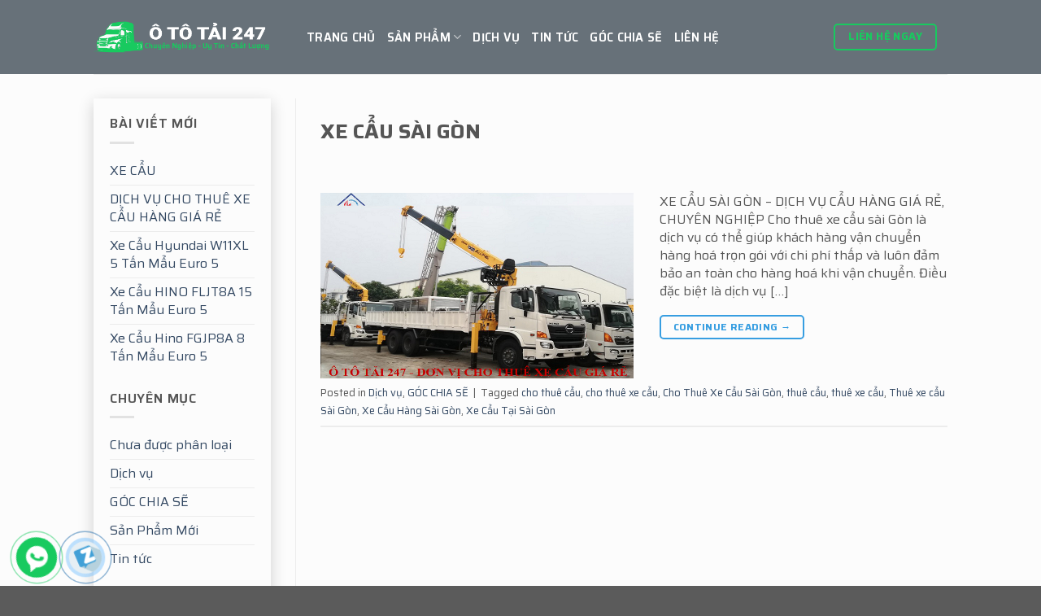

--- FILE ---
content_type: text/html; charset=UTF-8
request_url: https://ototai247.com/tag/xe-cau-hang-sai-gon/
body_size: 16311
content:



<!DOCTYPE html>
<!--[if IE 9 ]> <html lang="vi" prefix="og: https://ogp.me/ns#" class="ie9 loading-site no-js"> <![endif]-->
<!--[if IE 8 ]> <html lang="vi" prefix="og: https://ogp.me/ns#" class="ie8 loading-site no-js"> <![endif]-->
<!--[if (gte IE 9)|!(IE)]><!--><html lang="vi" prefix="og: https://ogp.me/ns#" class="loading-site no-js"> <!--<![endif]-->
<head>
	<meta charset="UTF-8" />
	<meta name="viewport" content="width=device-width, initial-scale=1.0, maximum-scale=1.0, user-scalable=no" />

	<link rel="profile" href="http://gmpg.org/xfn/11" />
	<link rel="pingback" href="https://ototai247.com/xmlrpc.php" />

	<script>(function(html){html.className = html.className.replace(/\bno-js\b/,'js')})(document.documentElement);</script>
	<style>img:is([sizes="auto" i], [sizes^="auto," i]) { contain-intrinsic-size: 3000px 1500px }</style>
	<meta name="viewport" content="width=device-width, initial-scale=1, maximum-scale=1" />
<!-- Tối ưu hóa công cụ tìm kiếm bởi Rank Math PRO - https://rankmath.com/ -->
<title>Xe Cẩu Hàng Sài Gòn - Công Ty TNHH Ô tô Tải 247</title>
<meta name="robots" content="follow, noindex"/>
<meta property="og:locale" content="vi_VN" />
<meta property="og:type" content="article" />
<meta property="og:title" content="Xe Cẩu Hàng Sài Gòn - Công Ty TNHH Ô tô Tải 247" />
<meta property="og:url" content="https://ototai247.com/tag/xe-cau-hang-sai-gon/" />
<meta property="og:site_name" content="Công Ty TNHH Ô tô Tải 247" />
<meta name="twitter:card" content="summary_large_image" />
<meta name="twitter:title" content="Xe Cẩu Hàng Sài Gòn - Công Ty TNHH Ô tô Tải 247" />
<meta name="twitter:label1" content="Bài viết" />
<meta name="twitter:data1" content="1" />
<script type="application/ld+json" class="rank-math-schema-pro">{"@context":"https://schema.org","@graph":[{"@type":"Organization","@id":"https://ototai247.com/#organization","name":"C\u00f4ng Ty TNHH \u00d4 t\u00f4 T\u1ea3i 247"},{"@type":"WebSite","@id":"https://ototai247.com/#website","url":"https://ototai247.com","name":"C\u00f4ng Ty TNHH \u00d4 t\u00f4 T\u1ea3i 247","publisher":{"@id":"https://ototai247.com/#organization"},"inLanguage":"vi"},{"@type":"CollectionPage","@id":"https://ototai247.com/tag/xe-cau-hang-sai-gon/#webpage","url":"https://ototai247.com/tag/xe-cau-hang-sai-gon/","name":"Xe C\u1ea9u H\u00e0ng S\u00e0i G\u00f2n - C\u00f4ng Ty TNHH \u00d4 t\u00f4 T\u1ea3i 247","isPartOf":{"@id":"https://ototai247.com/#website"},"inLanguage":"vi"}]}</script>
<!-- /Plugin SEO WordPress Rank Math -->

<link rel='dns-prefetch' href='//maxcdn.bootstrapcdn.com' />
<link rel="alternate" type="application/rss+xml" title="Dòng thông tin Công Ty TNHH Ô tô Tải 247 &raquo;" href="https://ototai247.com/feed/" />
<link rel="alternate" type="application/rss+xml" title="Công Ty TNHH Ô tô Tải 247 &raquo; Dòng bình luận" href="https://ototai247.com/comments/feed/" />
<link rel="alternate" type="application/rss+xml" title="Dòng thông tin cho Thẻ Công Ty TNHH Ô tô Tải 247 &raquo; Xe Cẩu Hàng Sài Gòn" href="https://ototai247.com/tag/xe-cau-hang-sai-gon/feed/" />
<script type="text/javascript">
/* <![CDATA[ */
window._wpemojiSettings = {"baseUrl":"https:\/\/s.w.org\/images\/core\/emoji\/16.0.1\/72x72\/","ext":".png","svgUrl":"https:\/\/s.w.org\/images\/core\/emoji\/16.0.1\/svg\/","svgExt":".svg","source":{"concatemoji":"https:\/\/ototai247.com\/wp-includes\/js\/wp-emoji-release.min.js?ver=6.8.3"}};
/*! This file is auto-generated */
!function(s,n){var o,i,e;function c(e){try{var t={supportTests:e,timestamp:(new Date).valueOf()};sessionStorage.setItem(o,JSON.stringify(t))}catch(e){}}function p(e,t,n){e.clearRect(0,0,e.canvas.width,e.canvas.height),e.fillText(t,0,0);var t=new Uint32Array(e.getImageData(0,0,e.canvas.width,e.canvas.height).data),a=(e.clearRect(0,0,e.canvas.width,e.canvas.height),e.fillText(n,0,0),new Uint32Array(e.getImageData(0,0,e.canvas.width,e.canvas.height).data));return t.every(function(e,t){return e===a[t]})}function u(e,t){e.clearRect(0,0,e.canvas.width,e.canvas.height),e.fillText(t,0,0);for(var n=e.getImageData(16,16,1,1),a=0;a<n.data.length;a++)if(0!==n.data[a])return!1;return!0}function f(e,t,n,a){switch(t){case"flag":return n(e,"\ud83c\udff3\ufe0f\u200d\u26a7\ufe0f","\ud83c\udff3\ufe0f\u200b\u26a7\ufe0f")?!1:!n(e,"\ud83c\udde8\ud83c\uddf6","\ud83c\udde8\u200b\ud83c\uddf6")&&!n(e,"\ud83c\udff4\udb40\udc67\udb40\udc62\udb40\udc65\udb40\udc6e\udb40\udc67\udb40\udc7f","\ud83c\udff4\u200b\udb40\udc67\u200b\udb40\udc62\u200b\udb40\udc65\u200b\udb40\udc6e\u200b\udb40\udc67\u200b\udb40\udc7f");case"emoji":return!a(e,"\ud83e\udedf")}return!1}function g(e,t,n,a){var r="undefined"!=typeof WorkerGlobalScope&&self instanceof WorkerGlobalScope?new OffscreenCanvas(300,150):s.createElement("canvas"),o=r.getContext("2d",{willReadFrequently:!0}),i=(o.textBaseline="top",o.font="600 32px Arial",{});return e.forEach(function(e){i[e]=t(o,e,n,a)}),i}function t(e){var t=s.createElement("script");t.src=e,t.defer=!0,s.head.appendChild(t)}"undefined"!=typeof Promise&&(o="wpEmojiSettingsSupports",i=["flag","emoji"],n.supports={everything:!0,everythingExceptFlag:!0},e=new Promise(function(e){s.addEventListener("DOMContentLoaded",e,{once:!0})}),new Promise(function(t){var n=function(){try{var e=JSON.parse(sessionStorage.getItem(o));if("object"==typeof e&&"number"==typeof e.timestamp&&(new Date).valueOf()<e.timestamp+604800&&"object"==typeof e.supportTests)return e.supportTests}catch(e){}return null}();if(!n){if("undefined"!=typeof Worker&&"undefined"!=typeof OffscreenCanvas&&"undefined"!=typeof URL&&URL.createObjectURL&&"undefined"!=typeof Blob)try{var e="postMessage("+g.toString()+"("+[JSON.stringify(i),f.toString(),p.toString(),u.toString()].join(",")+"));",a=new Blob([e],{type:"text/javascript"}),r=new Worker(URL.createObjectURL(a),{name:"wpTestEmojiSupports"});return void(r.onmessage=function(e){c(n=e.data),r.terminate(),t(n)})}catch(e){}c(n=g(i,f,p,u))}t(n)}).then(function(e){for(var t in e)n.supports[t]=e[t],n.supports.everything=n.supports.everything&&n.supports[t],"flag"!==t&&(n.supports.everythingExceptFlag=n.supports.everythingExceptFlag&&n.supports[t]);n.supports.everythingExceptFlag=n.supports.everythingExceptFlag&&!n.supports.flag,n.DOMReady=!1,n.readyCallback=function(){n.DOMReady=!0}}).then(function(){return e}).then(function(){var e;n.supports.everything||(n.readyCallback(),(e=n.source||{}).concatemoji?t(e.concatemoji):e.wpemoji&&e.twemoji&&(t(e.twemoji),t(e.wpemoji)))}))}((window,document),window._wpemojiSettings);
/* ]]> */
</script>
<style id='wp-emoji-styles-inline-css' type='text/css'>

	img.wp-smiley, img.emoji {
		display: inline !important;
		border: none !important;
		box-shadow: none !important;
		height: 1em !important;
		width: 1em !important;
		margin: 0 0.07em !important;
		vertical-align: -0.1em !important;
		background: none !important;
		padding: 0 !important;
	}
</style>
<link rel='stylesheet' id='wp-block-library-css' href='https://ototai247.com/wp-includes/css/dist/block-library/style.min.css?ver=6.8.3' type='text/css' media='all' />
<style id='classic-theme-styles-inline-css' type='text/css'>
/*! This file is auto-generated */
.wp-block-button__link{color:#fff;background-color:#32373c;border-radius:9999px;box-shadow:none;text-decoration:none;padding:calc(.667em + 2px) calc(1.333em + 2px);font-size:1.125em}.wp-block-file__button{background:#32373c;color:#fff;text-decoration:none}
</style>
<style id='global-styles-inline-css' type='text/css'>
:root{--wp--preset--aspect-ratio--square: 1;--wp--preset--aspect-ratio--4-3: 4/3;--wp--preset--aspect-ratio--3-4: 3/4;--wp--preset--aspect-ratio--3-2: 3/2;--wp--preset--aspect-ratio--2-3: 2/3;--wp--preset--aspect-ratio--16-9: 16/9;--wp--preset--aspect-ratio--9-16: 9/16;--wp--preset--color--black: #000000;--wp--preset--color--cyan-bluish-gray: #abb8c3;--wp--preset--color--white: #ffffff;--wp--preset--color--pale-pink: #f78da7;--wp--preset--color--vivid-red: #cf2e2e;--wp--preset--color--luminous-vivid-orange: #ff6900;--wp--preset--color--luminous-vivid-amber: #fcb900;--wp--preset--color--light-green-cyan: #7bdcb5;--wp--preset--color--vivid-green-cyan: #00d084;--wp--preset--color--pale-cyan-blue: #8ed1fc;--wp--preset--color--vivid-cyan-blue: #0693e3;--wp--preset--color--vivid-purple: #9b51e0;--wp--preset--gradient--vivid-cyan-blue-to-vivid-purple: linear-gradient(135deg,rgba(6,147,227,1) 0%,rgb(155,81,224) 100%);--wp--preset--gradient--light-green-cyan-to-vivid-green-cyan: linear-gradient(135deg,rgb(122,220,180) 0%,rgb(0,208,130) 100%);--wp--preset--gradient--luminous-vivid-amber-to-luminous-vivid-orange: linear-gradient(135deg,rgba(252,185,0,1) 0%,rgba(255,105,0,1) 100%);--wp--preset--gradient--luminous-vivid-orange-to-vivid-red: linear-gradient(135deg,rgba(255,105,0,1) 0%,rgb(207,46,46) 100%);--wp--preset--gradient--very-light-gray-to-cyan-bluish-gray: linear-gradient(135deg,rgb(238,238,238) 0%,rgb(169,184,195) 100%);--wp--preset--gradient--cool-to-warm-spectrum: linear-gradient(135deg,rgb(74,234,220) 0%,rgb(151,120,209) 20%,rgb(207,42,186) 40%,rgb(238,44,130) 60%,rgb(251,105,98) 80%,rgb(254,248,76) 100%);--wp--preset--gradient--blush-light-purple: linear-gradient(135deg,rgb(255,206,236) 0%,rgb(152,150,240) 100%);--wp--preset--gradient--blush-bordeaux: linear-gradient(135deg,rgb(254,205,165) 0%,rgb(254,45,45) 50%,rgb(107,0,62) 100%);--wp--preset--gradient--luminous-dusk: linear-gradient(135deg,rgb(255,203,112) 0%,rgb(199,81,192) 50%,rgb(65,88,208) 100%);--wp--preset--gradient--pale-ocean: linear-gradient(135deg,rgb(255,245,203) 0%,rgb(182,227,212) 50%,rgb(51,167,181) 100%);--wp--preset--gradient--electric-grass: linear-gradient(135deg,rgb(202,248,128) 0%,rgb(113,206,126) 100%);--wp--preset--gradient--midnight: linear-gradient(135deg,rgb(2,3,129) 0%,rgb(40,116,252) 100%);--wp--preset--font-size--small: 13px;--wp--preset--font-size--medium: 20px;--wp--preset--font-size--large: 36px;--wp--preset--font-size--x-large: 42px;--wp--preset--spacing--20: 0.44rem;--wp--preset--spacing--30: 0.67rem;--wp--preset--spacing--40: 1rem;--wp--preset--spacing--50: 1.5rem;--wp--preset--spacing--60: 2.25rem;--wp--preset--spacing--70: 3.38rem;--wp--preset--spacing--80: 5.06rem;--wp--preset--shadow--natural: 6px 6px 9px rgba(0, 0, 0, 0.2);--wp--preset--shadow--deep: 12px 12px 50px rgba(0, 0, 0, 0.4);--wp--preset--shadow--sharp: 6px 6px 0px rgba(0, 0, 0, 0.2);--wp--preset--shadow--outlined: 6px 6px 0px -3px rgba(255, 255, 255, 1), 6px 6px rgba(0, 0, 0, 1);--wp--preset--shadow--crisp: 6px 6px 0px rgba(0, 0, 0, 1);}:where(.is-layout-flex){gap: 0.5em;}:where(.is-layout-grid){gap: 0.5em;}body .is-layout-flex{display: flex;}.is-layout-flex{flex-wrap: wrap;align-items: center;}.is-layout-flex > :is(*, div){margin: 0;}body .is-layout-grid{display: grid;}.is-layout-grid > :is(*, div){margin: 0;}:where(.wp-block-columns.is-layout-flex){gap: 2em;}:where(.wp-block-columns.is-layout-grid){gap: 2em;}:where(.wp-block-post-template.is-layout-flex){gap: 1.25em;}:where(.wp-block-post-template.is-layout-grid){gap: 1.25em;}.has-black-color{color: var(--wp--preset--color--black) !important;}.has-cyan-bluish-gray-color{color: var(--wp--preset--color--cyan-bluish-gray) !important;}.has-white-color{color: var(--wp--preset--color--white) !important;}.has-pale-pink-color{color: var(--wp--preset--color--pale-pink) !important;}.has-vivid-red-color{color: var(--wp--preset--color--vivid-red) !important;}.has-luminous-vivid-orange-color{color: var(--wp--preset--color--luminous-vivid-orange) !important;}.has-luminous-vivid-amber-color{color: var(--wp--preset--color--luminous-vivid-amber) !important;}.has-light-green-cyan-color{color: var(--wp--preset--color--light-green-cyan) !important;}.has-vivid-green-cyan-color{color: var(--wp--preset--color--vivid-green-cyan) !important;}.has-pale-cyan-blue-color{color: var(--wp--preset--color--pale-cyan-blue) !important;}.has-vivid-cyan-blue-color{color: var(--wp--preset--color--vivid-cyan-blue) !important;}.has-vivid-purple-color{color: var(--wp--preset--color--vivid-purple) !important;}.has-black-background-color{background-color: var(--wp--preset--color--black) !important;}.has-cyan-bluish-gray-background-color{background-color: var(--wp--preset--color--cyan-bluish-gray) !important;}.has-white-background-color{background-color: var(--wp--preset--color--white) !important;}.has-pale-pink-background-color{background-color: var(--wp--preset--color--pale-pink) !important;}.has-vivid-red-background-color{background-color: var(--wp--preset--color--vivid-red) !important;}.has-luminous-vivid-orange-background-color{background-color: var(--wp--preset--color--luminous-vivid-orange) !important;}.has-luminous-vivid-amber-background-color{background-color: var(--wp--preset--color--luminous-vivid-amber) !important;}.has-light-green-cyan-background-color{background-color: var(--wp--preset--color--light-green-cyan) !important;}.has-vivid-green-cyan-background-color{background-color: var(--wp--preset--color--vivid-green-cyan) !important;}.has-pale-cyan-blue-background-color{background-color: var(--wp--preset--color--pale-cyan-blue) !important;}.has-vivid-cyan-blue-background-color{background-color: var(--wp--preset--color--vivid-cyan-blue) !important;}.has-vivid-purple-background-color{background-color: var(--wp--preset--color--vivid-purple) !important;}.has-black-border-color{border-color: var(--wp--preset--color--black) !important;}.has-cyan-bluish-gray-border-color{border-color: var(--wp--preset--color--cyan-bluish-gray) !important;}.has-white-border-color{border-color: var(--wp--preset--color--white) !important;}.has-pale-pink-border-color{border-color: var(--wp--preset--color--pale-pink) !important;}.has-vivid-red-border-color{border-color: var(--wp--preset--color--vivid-red) !important;}.has-luminous-vivid-orange-border-color{border-color: var(--wp--preset--color--luminous-vivid-orange) !important;}.has-luminous-vivid-amber-border-color{border-color: var(--wp--preset--color--luminous-vivid-amber) !important;}.has-light-green-cyan-border-color{border-color: var(--wp--preset--color--light-green-cyan) !important;}.has-vivid-green-cyan-border-color{border-color: var(--wp--preset--color--vivid-green-cyan) !important;}.has-pale-cyan-blue-border-color{border-color: var(--wp--preset--color--pale-cyan-blue) !important;}.has-vivid-cyan-blue-border-color{border-color: var(--wp--preset--color--vivid-cyan-blue) !important;}.has-vivid-purple-border-color{border-color: var(--wp--preset--color--vivid-purple) !important;}.has-vivid-cyan-blue-to-vivid-purple-gradient-background{background: var(--wp--preset--gradient--vivid-cyan-blue-to-vivid-purple) !important;}.has-light-green-cyan-to-vivid-green-cyan-gradient-background{background: var(--wp--preset--gradient--light-green-cyan-to-vivid-green-cyan) !important;}.has-luminous-vivid-amber-to-luminous-vivid-orange-gradient-background{background: var(--wp--preset--gradient--luminous-vivid-amber-to-luminous-vivid-orange) !important;}.has-luminous-vivid-orange-to-vivid-red-gradient-background{background: var(--wp--preset--gradient--luminous-vivid-orange-to-vivid-red) !important;}.has-very-light-gray-to-cyan-bluish-gray-gradient-background{background: var(--wp--preset--gradient--very-light-gray-to-cyan-bluish-gray) !important;}.has-cool-to-warm-spectrum-gradient-background{background: var(--wp--preset--gradient--cool-to-warm-spectrum) !important;}.has-blush-light-purple-gradient-background{background: var(--wp--preset--gradient--blush-light-purple) !important;}.has-blush-bordeaux-gradient-background{background: var(--wp--preset--gradient--blush-bordeaux) !important;}.has-luminous-dusk-gradient-background{background: var(--wp--preset--gradient--luminous-dusk) !important;}.has-pale-ocean-gradient-background{background: var(--wp--preset--gradient--pale-ocean) !important;}.has-electric-grass-gradient-background{background: var(--wp--preset--gradient--electric-grass) !important;}.has-midnight-gradient-background{background: var(--wp--preset--gradient--midnight) !important;}.has-small-font-size{font-size: var(--wp--preset--font-size--small) !important;}.has-medium-font-size{font-size: var(--wp--preset--font-size--medium) !important;}.has-large-font-size{font-size: var(--wp--preset--font-size--large) !important;}.has-x-large-font-size{font-size: var(--wp--preset--font-size--x-large) !important;}
:where(.wp-block-post-template.is-layout-flex){gap: 1.25em;}:where(.wp-block-post-template.is-layout-grid){gap: 1.25em;}
:where(.wp-block-columns.is-layout-flex){gap: 2em;}:where(.wp-block-columns.is-layout-grid){gap: 2em;}
:root :where(.wp-block-pullquote){font-size: 1.5em;line-height: 1.6;}
</style>
<link rel='stylesheet' id='az-styles-css' href='https://ototai247.com/wp-content/plugins/az-button-call/css/az-styles.css?ver=6.8.3' type='text/css' media='all' />
<link rel='stylesheet' id='contact-form-7-css' href='https://ototai247.com/wp-content/plugins/contact-form-7/includes/css/styles.css?ver=6.1.4' type='text/css' media='all' />
<style id='woocommerce-inline-inline-css' type='text/css'>
.woocommerce form .form-row .required { visibility: visible; }
</style>
<link rel='stylesheet' id='brands-styles-css' href='https://ototai247.com/wp-content/plugins/woocommerce/assets/css/brands.css?ver=10.3.5' type='text/css' media='all' />
<link rel='stylesheet' id='dashicons-css' href='https://ototai247.com/wp-includes/css/dashicons.min.css?ver=6.8.3' type='text/css' media='all' />
<link rel='stylesheet' id='flatsome-ionicons-css' href='//maxcdn.bootstrapcdn.com/font-awesome/4.7.0/css/font-awesome.min.css?ver=6.8.3' type='text/css' media='all' />
<link rel='stylesheet' id='flatsome-icons-css' href='https://ototai247.com/wp-content/themes/flatsome/assets/css/fl-icons.css?ver=3.11' type='text/css' media='all' />
<link rel='stylesheet' id='flatsome-main-css' href='https://ototai247.com/wp-content/themes/flatsome/assets/css/flatsome.css?ver=3.11.3' type='text/css' media='all' />
<link rel='stylesheet' id='flatsome-shop-css' href='https://ototai247.com/wp-content/themes/flatsome/assets/css/flatsome-shop.css?ver=3.11.3' type='text/css' media='all' />
<link rel='stylesheet' id='flatsome-style-css' href='https://ototai247.com/wp-content/themes/web2s-vn/style.css?ver=3.9' type='text/css' media='all' />
<script type="text/javascript" src="https://ototai247.com/wp-includes/js/jquery/jquery.min.js?ver=3.7.1" id="jquery-core-js"></script>
<script type="text/javascript" src="https://ototai247.com/wp-includes/js/jquery/jquery-migrate.min.js?ver=3.4.1" id="jquery-migrate-js"></script>
<script type="text/javascript" src="https://ototai247.com/wp-content/plugins/woocommerce/assets/js/jquery-blockui/jquery.blockUI.min.js?ver=2.7.0-wc.10.3.5" id="wc-jquery-blockui-js" defer="defer" data-wp-strategy="defer"></script>
<script type="text/javascript" id="wc-add-to-cart-js-extra">
/* <![CDATA[ */
var wc_add_to_cart_params = {"ajax_url":"\/wp-admin\/admin-ajax.php","wc_ajax_url":"\/?wc-ajax=%%endpoint%%","i18n_view_cart":"Xem gi\u1ecf h\u00e0ng","cart_url":"https:\/\/ototai247.com\/gio-hang\/","is_cart":"","cart_redirect_after_add":"no"};
/* ]]> */
</script>
<script type="text/javascript" src="https://ototai247.com/wp-content/plugins/woocommerce/assets/js/frontend/add-to-cart.min.js?ver=10.3.5" id="wc-add-to-cart-js" defer="defer" data-wp-strategy="defer"></script>
<script type="text/javascript" src="https://ototai247.com/wp-content/plugins/woocommerce/assets/js/js-cookie/js.cookie.min.js?ver=2.1.4-wc.10.3.5" id="wc-js-cookie-js" defer="defer" data-wp-strategy="defer"></script>
<script type="text/javascript" id="woocommerce-js-extra">
/* <![CDATA[ */
var woocommerce_params = {"ajax_url":"\/wp-admin\/admin-ajax.php","wc_ajax_url":"\/?wc-ajax=%%endpoint%%","i18n_password_show":"Hi\u1ec3n th\u1ecb m\u1eadt kh\u1ea9u","i18n_password_hide":"\u1ea8n m\u1eadt kh\u1ea9u"};
/* ]]> */
</script>
<script type="text/javascript" src="https://ototai247.com/wp-content/plugins/woocommerce/assets/js/frontend/woocommerce.min.js?ver=10.3.5" id="woocommerce-js" defer="defer" data-wp-strategy="defer"></script>
<link rel="https://api.w.org/" href="https://ototai247.com/wp-json/" /><link rel="alternate" title="JSON" type="application/json" href="https://ototai247.com/wp-json/wp/v2/tags/685" /><link rel="EditURI" type="application/rsd+xml" title="RSD" href="https://ototai247.com/xmlrpc.php?rsd" />
<meta name="generator" content="WordPress 6.8.3" />
<style>.bg{opacity: 0; transition: opacity 1s; -webkit-transition: opacity 1s;} .bg-loaded{opacity: 1;}</style><!--[if IE]><link rel="stylesheet" type="text/css" href="https://ototai247.com/wp-content/themes/flatsome/assets/css/ie-fallback.css"><script src="//cdnjs.cloudflare.com/ajax/libs/html5shiv/3.6.1/html5shiv.js"></script><script>var head = document.getElementsByTagName('head')[0],style = document.createElement('style');style.type = 'text/css';style.styleSheet.cssText = ':before,:after{content:none !important';head.appendChild(style);setTimeout(function(){head.removeChild(style);}, 0);</script><script src="https://ototai247.com/wp-content/themes/flatsome/assets/libs/ie-flexibility.js"></script><![endif]--><!-- Google Tag Manager -->
<script>(function(w,d,s,l,i){w[l]=w[l]||[];w[l].push({'gtm.start':
new Date().getTime(),event:'gtm.js'});var f=d.getElementsByTagName(s)[0],
j=d.createElement(s),dl=l!='dataLayer'?'&l='+l:'';j.async=true;j.src=
'https://www.googletagmanager.com/gtm.js?id='+i+dl;f.parentNode.insertBefore(j,f);
})(window,document,'script','dataLayer','GTM-K852W5M');</script>
<!-- End Google Tag Manager -->

<!-- Global site tag (gtag.js) - Google Analytics -->
<script async src="https://www.googletagmanager.com/gtag/js?id=UA-173552255-1"></script>
<script>
  window.dataLayer = window.dataLayer || [];
  function gtag(){dataLayer.push(arguments);}
  gtag('js', new Date());

  gtag('config', 'UA-173552255-1');
</script>
	<noscript><style>.woocommerce-product-gallery{ opacity: 1 !important; }</style></noscript>
	<link rel="icon" href="https://ototai247.com/wp-content/uploads/2020/07/cropped-favi-32x32.png" sizes="32x32" />
<link rel="icon" href="https://ototai247.com/wp-content/uploads/2020/07/cropped-favi-192x192.png" sizes="192x192" />
<link rel="apple-touch-icon" href="https://ototai247.com/wp-content/uploads/2020/07/cropped-favi-180x180.png" />
<meta name="msapplication-TileImage" content="https://ototai247.com/wp-content/uploads/2020/07/cropped-favi-270x270.png" />
<style id="custom-css" type="text/css">:root {--primary-color: #293742;}.sticky-add-to-cart--active, #wrapper,#main,#main.dark{background-color: #fcfcfc}.header-main{height: 91px}#logo img{max-height: 91px}#logo{width:232px;}.header-bottom{min-height: 10px}.header-top{min-height: 30px}.transparent .header-main{height: 83px}.transparent #logo img{max-height: 83px}.has-transparent + .page-title:first-of-type,.has-transparent + #main > .page-title,.has-transparent + #main > div > .page-title,.has-transparent + #main .page-header-wrapper:first-of-type .page-title{padding-top: 83px;}.header.show-on-scroll,.stuck .header-main{height:70px!important}.stuck #logo img{max-height: 70px!important}.header-bg-color, .header-wrapper {background-color: rgba(50,57,84,0)}.header-bottom {background-color: #f1f1f1}.header-main .nav > li > a{line-height: 16px }.stuck .header-main .nav > li > a{line-height: 50px }.header-bottom-nav > li > a{line-height: 16px }@media (max-width: 549px) {.header-main{height: 70px}#logo img{max-height: 70px}}.nav-dropdown-has-arrow li.has-dropdown:before{border-bottom-color: rgba(255,255,255,0);}.nav .nav-dropdown{border-color: rgba(255,255,255,0) }.nav-dropdown{border-radius:3px}.nav-dropdown{font-size:100%}/* Color */.accordion-title.active, .has-icon-bg .icon .icon-inner,.logo a, .primary.is-underline, .primary.is-link, .badge-outline .badge-inner, .nav-outline > li.active> a,.nav-outline >li.active > a, .cart-icon strong,[data-color='primary'], .is-outline.primary{color: #293742;}/* Color !important */[data-text-color="primary"]{color: #293742!important;}/* Background Color */[data-text-bg="primary"]{background-color: #293742;}/* Background */.scroll-to-bullets a,.featured-title, .label-new.menu-item > a:after, .nav-pagination > li > .current,.nav-pagination > li > span:hover,.nav-pagination > li > a:hover,.has-hover:hover .badge-outline .badge-inner,button[type="submit"], .button.wc-forward:not(.checkout):not(.checkout-button), .button.submit-button, .button.primary:not(.is-outline),.featured-table .title,.is-outline:hover, .has-icon:hover .icon-label,.nav-dropdown-bold .nav-column li > a:hover, .nav-dropdown.nav-dropdown-bold > li > a:hover, .nav-dropdown-bold.dark .nav-column li > a:hover, .nav-dropdown.nav-dropdown-bold.dark > li > a:hover, .is-outline:hover, .tagcloud a:hover,.grid-tools a, input[type='submit']:not(.is-form), .box-badge:hover .box-text, input.button.alt,.nav-box > li > a:hover,.nav-box > li.active > a,.nav-pills > li.active > a ,.current-dropdown .cart-icon strong, .cart-icon:hover strong, .nav-line-bottom > li > a:before, .nav-line-grow > li > a:before, .nav-line > li > a:before,.banner, .header-top, .slider-nav-circle .flickity-prev-next-button:hover svg, .slider-nav-circle .flickity-prev-next-button:hover .arrow, .primary.is-outline:hover, .button.primary:not(.is-outline), input[type='submit'].primary, input[type='submit'].primary, input[type='reset'].button, input[type='button'].primary, .badge-inner{background-color: #293742;}/* Border */.nav-vertical.nav-tabs > li.active > a,.scroll-to-bullets a.active,.nav-pagination > li > .current,.nav-pagination > li > span:hover,.nav-pagination > li > a:hover,.has-hover:hover .badge-outline .badge-inner,.accordion-title.active,.featured-table,.is-outline:hover, .tagcloud a:hover,blockquote, .has-border, .cart-icon strong:after,.cart-icon strong,.blockUI:before, .processing:before,.loading-spin, .slider-nav-circle .flickity-prev-next-button:hover svg, .slider-nav-circle .flickity-prev-next-button:hover .arrow, .primary.is-outline:hover{border-color: #293742}.nav-tabs > li.active > a{border-top-color: #293742}.widget_shopping_cart_content .blockUI.blockOverlay:before { border-left-color: #293742 }.woocommerce-checkout-review-order .blockUI.blockOverlay:before { border-left-color: #293742 }/* Fill */.slider .flickity-prev-next-button:hover svg,.slider .flickity-prev-next-button:hover .arrow{fill: #293742;}/* Background Color */[data-icon-label]:after, .secondary.is-underline:hover,.secondary.is-outline:hover,.icon-label,.button.secondary:not(.is-outline),.button.alt:not(.is-outline), .badge-inner.on-sale, .button.checkout, .single_add_to_cart_button, .current .breadcrumb-step{ background-color:#fec631; }[data-text-bg="secondary"]{background-color: #fec631;}/* Color */.secondary.is-underline,.secondary.is-link, .secondary.is-outline,.stars a.active, .star-rating:before, .woocommerce-page .star-rating:before,.star-rating span:before, .color-secondary{color: #fec631}/* Color !important */[data-text-color="secondary"]{color: #fec631!important;}/* Border */.secondary.is-outline:hover{border-color:#fec631}.success.is-underline:hover,.success.is-outline:hover,.success{background-color: #379ee1}.success-color, .success.is-link, .success.is-outline{color: #379ee1;}.success-border{border-color: #379ee1!important;}/* Color !important */[data-text-color="success"]{color: #379ee1!important;}/* Background Color */[data-text-bg="success"]{background-color: #379ee1;}body{font-size: 100%;}@media screen and (max-width: 549px){body{font-size: 100%;}}body{font-family:"Saira", sans-serif}body{font-weight: 0}body{color: #555555}.nav > li > a {font-family:"Saira", sans-serif;}.nav > li > a {font-weight: 600;}h1,h2,h3,h4,h5,h6,.heading-font, .off-canvas-center .nav-sidebar.nav-vertical > li > a{font-family: "Saira", sans-serif;}h1,h2,h3,h4,h5,h6,.heading-font,.banner h1,.banner h2{font-weight: 700;}.alt-font{font-family: "Saira", sans-serif;}.alt-font{font-weight: 0!important;}.header:not(.transparent) .header-nav.nav > li > a {color: #ffffff;}.header:not(.transparent) .header-nav.nav > li > a:hover,.header:not(.transparent) .header-nav.nav > li.active > a,.header:not(.transparent) .header-nav.nav > li.current > a,.header:not(.transparent) .header-nav.nav > li > a.active,.header:not(.transparent) .header-nav.nav > li > a.current{color: #eec820;}.header-nav.nav-line-bottom > li > a:before,.header-nav.nav-line-grow > li > a:before,.header-nav.nav-line > li > a:before,.header-nav.nav-box > li > a:hover,.header-nav.nav-box > li.active > a,.header-nav.nav-pills > li > a:hover,.header-nav.nav-pills > li.active > a{color:#FFF!important;background-color: #eec820;}.header:not(.transparent) .header-bottom-nav.nav > li > a:hover,.header:not(.transparent) .header-bottom-nav.nav > li.active > a,.header:not(.transparent) .header-bottom-nav.nav > li.current > a,.header:not(.transparent) .header-bottom-nav.nav > li > a.active,.header:not(.transparent) .header-bottom-nav.nav > li > a.current{color: #eeee22;}.header-bottom-nav.nav-line-bottom > li > a:before,.header-bottom-nav.nav-line-grow > li > a:before,.header-bottom-nav.nav-line > li > a:before,.header-bottom-nav.nav-box > li > a:hover,.header-bottom-nav.nav-box > li.active > a,.header-bottom-nav.nav-pills > li > a:hover,.header-bottom-nav.nav-pills > li.active > a{color:#FFF!important;background-color: #eeee22;}.shop-page-title.featured-title .title-overlay{background-color: rgba(0,0,0,0.3);}.products.has-equal-box-heights .box-image {padding-top: 100%;}.star-rating span:before,.star-rating:before, .woocommerce-page .star-rating:before, .stars a:hover:after, .stars a.active:after{color: #18ca5f}.shop-page-title.featured-title .title-bg{background-image: url(https://ototai247.com/wp-content/uploads/2020/07/highway-15-scaled-e1594005707202.jpg);}@media screen and (min-width: 550px){.products .box-vertical .box-image{min-width: 270px!important;width: 270px!important;}}.footer-1{background-color: rgba(255,255,255,0)}.label-new.menu-item > a:after{content:"New";}.label-hot.menu-item > a:after{content:"Hot";}.label-sale.menu-item > a:after{content:"Sale";}.label-popular.menu-item > a:after{content:"Popular";}</style>	<meta property="fb:app_id" content="104537736801666" />
<meta property="fb:admins" content="100001613853961"/>

	<div id="fb-root"></div>
<script>(function(d, s, id) {
  var js, fjs = d.getElementsByTagName(s)[0];
  if (d.getElementById(id)) return;
  js = d.createElement(s); js.id = id;
  js.src = "//connect.facebook.net/vi_VN/sdk.js#xfbml=1&version=v2.9&appId=104537736801666";
  fjs.parentNode.insertBefore(js, fjs);
}(document, 'script', 'facebook-jssdk'));</script>
</head>

<body class="archive tag tag-xe-cau-hang-sai-gon tag-685 wp-theme-flatsome wp-child-theme-web2s-vn theme-flatsome woocommerce-no-js lightbox">

<a class="skip-link screen-reader-text" href="#main">Skip to content</a>

<div id="wrapper">


<header id="header" class="header ">
   <div class="header-wrapper">
	<div id="masthead" class="header-main hide-for-sticky">
      <div class="header-inner flex-row container logo-left medium-logo-center" role="navigation">

          <!-- Logo -->
          <div id="logo" class="flex-col logo">
            <!-- Header logo -->
<a href="https://ototai247.com/" title="Công Ty TNHH Ô tô Tải 247 - Công ty TNHH Ô tô tải 247 chuyên cung cấp dịch vụ mua bán, cho thuê các loại xe tải, xe cẩu, xe ô tô,.. Nhận làm tục sang tên xe ô tô, xe tải giá rẻ toàn quốc. Hotline: 090.450.479" rel="home">
    <img width="232" height="91" src="https://ototai247.com/wp-content/uploads/2021/12/OTOTAI247.png" class="header_logo header-logo" alt="Công Ty TNHH Ô tô Tải 247"/><img  width="232" height="91" src="https://ototai247.com/wp-content/uploads/2021/12/OTOTAI247.png" class="header-logo-dark" alt="Công Ty TNHH Ô tô Tải 247"/></a>
          </div>

          <!-- Mobile Left Elements -->
          <div class="flex-col show-for-medium flex-left">
            <ul class="mobile-nav nav nav-left ">
              <li class="nav-icon has-icon">
  		<a href="#" data-open="#main-menu" data-pos="left" data-bg="main-menu-overlay" data-color="" class="is-small" aria-label="Menu" aria-controls="main-menu" aria-expanded="false">
		
		  <i class="icon-menu" ></i>
		  		</a>
	</li>            </ul>
          </div>

          <!-- Left Elements -->
          <div class="flex-col hide-for-medium flex-left
            flex-grow">
            <ul class="header-nav header-nav-main nav nav-left  nav-size-medium nav-uppercase" >
              <li id="menu-item-50" class="menu-item menu-item-type-post_type menu-item-object-page menu-item-home menu-item-50"><a href="https://ototai247.com/" class="nav-top-link">Trang chủ</a></li>
<li id="menu-item-826" class="menu-item menu-item-type-post_type menu-item-object-page menu-item-has-children menu-item-826 has-dropdown"><a href="https://ototai247.com/san-pham/" class="nav-top-link">Sản Phẩm<i class="icon-angle-down" ></i></a>
<ul class="sub-menu nav-dropdown nav-dropdown-simple">
	<li id="menu-item-1323" class="menu-item menu-item-type-taxonomy menu-item-object-product_cat menu-item-1323"><a href="https://ototai247.com/xe-cau-cu-da-qua-su-dung/">Xe cẩu cũ đã qua sử dụng</a></li>
	<li id="menu-item-827" class="menu-item menu-item-type-custom menu-item-object-custom menu-item-827"><a href="/hino">Xe HINO</a></li>
	<li id="menu-item-830" class="menu-item menu-item-type-custom menu-item-object-custom menu-item-830"><a href="/dongfeng">Xe Dongfeng</a></li>
	<li id="menu-item-2786" class="menu-item menu-item-type-taxonomy menu-item-object-product_cat menu-item-2786"><a href="https://ototai247.com/hyundai/">Xe Hyundai</a></li>
	<li id="menu-item-2787" class="menu-item menu-item-type-taxonomy menu-item-object-product_cat menu-item-2787"><a href="https://ototai247.com/isuzu/">Xe Isuzu</a></li>
	<li id="menu-item-2788" class="menu-item menu-item-type-taxonomy menu-item-object-product_cat menu-item-2788"><a href="https://ototai247.com/mitsubishi-fuso/">Xe Mitsubishi Fuso</a></li>
</ul>
</li>
<li id="menu-item-835" class="menu-item menu-item-type-taxonomy menu-item-object-category menu-item-835"><a href="https://ototai247.com/category/dich-vu/" class="nav-top-link">Dịch vụ</a></li>
<li id="menu-item-198" class="menu-item menu-item-type-taxonomy menu-item-object-category menu-item-198"><a href="https://ototai247.com/category/tin-tuc/" class="nav-top-link">Tin tức</a></li>
<li id="menu-item-1305" class="menu-item menu-item-type-taxonomy menu-item-object-category menu-item-1305"><a href="https://ototai247.com/category/goc-chia-se/" class="nav-top-link">GÓC CHIA SẼ</a></li>
<li id="menu-item-829" class="menu-item menu-item-type-post_type menu-item-object-page menu-item-829"><a href="https://ototai247.com/lien-he/" class="nav-top-link">Liên hệ</a></li>
            </ul>
          </div>

          <!-- Right Elements -->
          <div class="flex-col hide-for-medium flex-right">
            <ul class="header-nav header-nav-main nav nav-right  nav-size-medium nav-uppercase">
              <li class="html custom html_topbar_right"><div><a href="tel:0989115676" class="button is-outline ot_button_3">Liên hệ ngay</a></div></li>            </ul>
          </div>

          <!-- Mobile Right Elements -->
          <div class="flex-col show-for-medium flex-right">
            <ul class="mobile-nav nav nav-right ">
              <li class="header-search header-search-dropdown has-icon has-dropdown menu-item-has-children">
		<a href="#" aria-label="Tìm kiếm" class="is-small"><i class="icon-search" ></i></a>
		<ul class="nav-dropdown nav-dropdown-simple">
	 	<li class="header-search-form search-form html relative has-icon">
	<div class="header-search-form-wrapper">
		<div class="searchform-wrapper ux-search-box relative is-normal"><form role="search" method="get" class="searchform" action="https://ototai247.com/">
	<div class="flex-row relative">
						<div class="flex-col flex-grow">
			<label class="screen-reader-text" for="woocommerce-product-search-field-0">Tìm kiếm:</label>
			<input type="search" id="woocommerce-product-search-field-0" class="search-field mb-0" placeholder="Tìm kiếm&hellip;" value="" name="s" />
			<input type="hidden" name="post_type" value="product" />
					</div>
		<div class="flex-col">
			<button type="submit" value="Tìm kiếm" class="ux-search-submit submit-button secondary button icon mb-0">
				<i class="icon-search" ></i>			</button>
		</div>
	</div>
	<div class="live-search-results text-left z-top"></div>
</form>
</div>	</div>
</li>	</ul>
</li>
            </ul>
          </div>

      </div>
     
            <div class="container"><div class="top-divider full-width"></div></div>
      </div>
<div class="header-bg-container fill"><div class="header-bg-image fill"></div><div class="header-bg-color fill"></div></div>   </div><!-- header-wrapper-->
</header>


<main id="main" class="">

<div id="content" class="blog-wrapper blog-archive page-wrapper">
		
<div class="row row-large row-divided ">

	<div class="post-sidebar large-3 col">
		<div id="secondary" class="widget-area " role="complementary">
		
		<aside id="recent-posts-2" class="widget widget_recent_entries">
		<span class="widget-title "><span>Bài viết mới</span></span><div class="is-divider small"></div>
		<ul>
											<li>
					<a href="https://ototai247.com/xe-cau-tu-hanh/">XE CẨU</a>
									</li>
											<li>
					<a href="https://ototai247.com/dich-vu-cho-thue-xe-cau-hang-gia-re/">DỊCH VỤ CHO THUÊ XE CẨU HÀNG GIÁ RẺ</a>
									</li>
											<li>
					<a href="https://ototai247.com/xe-cau-hyundai-w11xl-euro5-5-tan/">Xe Cẩu Hyundai W11XL 5 Tấn Mẩu Euro 5</a>
									</li>
											<li>
					<a href="https://ototai247.com/xe-cau-hino-fljt8a-euro5-15-tan/">Xe Cẩu HINO FLJT8A 15 Tấn Mẩu Euro 5</a>
									</li>
											<li>
					<a href="https://ototai247.com/xe-cau-hino-fgjp8a-euro5-8-tan/">Xe Cẩu Hino FGJP8A 8 Tấn Mẩu Euro 5</a>
									</li>
					</ul>

		</aside><aside id="categories-2" class="widget widget_categories"><span class="widget-title "><span>Chuyên mục</span></span><div class="is-divider small"></div>
			<ul>
					<li class="cat-item cat-item-1"><a href="https://ototai247.com/category/khong-phan-loai/">Chưa được phân loại</a>
</li>
	<li class="cat-item cat-item-41"><a href="https://ototai247.com/category/dich-vu/">Dịch vụ</a>
</li>
	<li class="cat-item cat-item-131"><a href="https://ototai247.com/category/goc-chia-se/">GÓC CHIA SẼ</a>
</li>
	<li class="cat-item cat-item-822"><a href="https://ototai247.com/category/san-pham-moi/">Sản Phẩm Mới</a>
</li>
	<li class="cat-item cat-item-17"><a href="https://ototai247.com/category/tin-tuc/">Tin tức</a>
</li>
			</ul>

			</aside></div>
	</div>

	<div class="large-9 col medium-col-first">
		<div id="post-list">


<article id="post-2504" class="post-2504 post type-post status-publish format-standard has-post-thumbnail hentry category-dich-vu category-goc-chia-se tag-cho-thue-cau tag-cho-thue-xe-cau tag-cho-thue-xe-cau-sai-gon tag-thue-cau tag-thue-xe-cau tag-thue-xe-cau-sai-gon tag-xe-cau-hang-sai-gon tag-xe-cau-tai-sai-gon">
	<div class="article-inner ">

		<header class="entry-header">
	  	<div class="entry-header-text text-left">
			   	

<h2 class="entry-title"><a href="https://ototai247.com/xe-cau-sai-gon/" rel="bookmark" class="plain">XE CẨU SÀI GÒN</a></h2>


<div class="entry-meta is-small single-date">
    <span class="posted-on">Posted on <a href="https://ototai247.com/xe-cau-sai-gon/" rel="bookmark"><time class="entry-date published" datetime="2025-05-01T15:34:25+07:00">1 Tháng 5, 2025</time><time class="updated" datetime="2025-12-04T11:24:19+07:00">4 Tháng 12, 2025</time></a></span><span class="byline"> by <span class="meta-author vcard"><a class="url fn n" href="https://ototai247.com/author/admin/">Admin</a></span></span></div><!-- .entry-meta -->
			</div>
		</header>
				<div class="entry-image-float">
	 		<a href="https://ototai247.com/xe-cau-sai-gon/">
    <img width="760" height="450" src="https://ototai247.com/wp-content/uploads/2022/04/cho-thue-xe-cau.png" class="attachment-large size-large wp-post-image" alt="Cho Thuê Xe Cẩu" decoding="async" fetchpriority="high" srcset="https://ototai247.com/wp-content/uploads/2022/04/cho-thue-xe-cau.png 760w, https://ototai247.com/wp-content/uploads/2022/04/cho-thue-xe-cau-676x400.png 676w, https://ototai247.com/wp-content/uploads/2022/04/cho-thue-xe-cau-700x414.png 700w" sizes="(max-width: 760px) 100vw, 760px" /></a>
				 	</div>
 				<div class="entry-content">
		<div class="entry-summary">
		<p>XE CẨU SÀI GÒN &#8211; DỊCH VỤ CẨU HÀNG GIÁ RẺ, CHUYÊN NGHIỆP Cho thuê xe cẩu sài Gòn là dịch vụ có thể giúp khách hàng vận chuyển hàng hoá trọn gói với chi phí thấp và luôn đảm bảo an toàn cho hàng hoá khi vận chuyển. Điều đặc biệt là dịch vụ [&#8230;]
		<div class="text-left">
			<a class="more-link button primary is-outline is-smaller" href="https://ototai247.com/xe-cau-sai-gon/">Continue reading <span class="meta-nav">&rarr;</span></a>
		</div>
	</div>
	
</div>		<div class="clearfix"></div>
		<footer class="entry-meta clearfix">
					<span class="cat-links">
			Posted in <a href="https://ototai247.com/category/dich-vu/" rel="category tag">Dịch vụ</a>, <a href="https://ototai247.com/category/goc-chia-se/" rel="category tag">GÓC CHIA SẼ</a>		</span>

				<span class="sep">&nbsp;|&nbsp;</span>
		<span class="tags-links">
			Tagged <a href="https://ototai247.com/tag/cho-thue-cau/" rel="tag">cho thuê cẩu</a>, <a href="https://ototai247.com/tag/cho-thue-xe-cau/" rel="tag">cho thuê xe cẩu</a>, <a href="https://ototai247.com/tag/cho-thue-xe-cau-sai-gon/" rel="tag">Cho Thuê Xe Cẩu Sài Gòn</a>, <a href="https://ototai247.com/tag/thue-cau/" rel="tag">thuê cẩu</a>, <a href="https://ototai247.com/tag/thue-xe-cau/" rel="tag">thuê xe cẩu</a>, <a href="https://ototai247.com/tag/thue-xe-cau-sai-gon/" rel="tag">Thuê xe cẩu Sài Gòn</a>, <a href="https://ototai247.com/tag/xe-cau-hang-sai-gon/" rel="tag">Xe Cẩu Hàng Sài Gòn</a>, <a href="https://ototai247.com/tag/xe-cau-tai-sai-gon/" rel="tag">Xe Cẩu Tại Sài Gòn</a>		</span>
			
	</footer>
	</div>
</article>



</div>

	</div>

</div>

</div>


</main>

<footer id="footer" class="footer-wrapper">

		<section class="section ot_footer" id="section_2043659781">
		<div class="bg section-bg fill bg-fill  " >

			
			<div class="section-bg-overlay absolute fill"></div>
			

		</div>

		<div class="section-content relative">
			

<div class="row align-equal align-center"  id="row-1378849941">


	<div class="col medium-3 small-6 large-3"  >
		<div class="col-inner"  >
			
			

<h4 style="color: white;">Thông tin liên hệ</h4>
<h3 style="color: white;">Công Ty TNHH Ô tô Tải 247</h3>
<p style="color: white;"><strong>Địa chỉ: </strong><a style="color:white" href="https://www.google.com/maps/search/28/1%20Qu%E1%BB%91c%20L%E1%BB%99%201A,%20Khu%20Ph%E1%BB%91%201,%20Ph%C6%B0%E1%BB%9Dng%20Th%E1%BB%9Bi%20An,%20Qu%E1%BA%ADn%2012%20TPHCM" target="_blank" rel="noopener noreferrer">28 Quốc Lộ 1A, Khu Phố 1, Phường Thới An, Quận 12 TPHCM</a><br /><i class="icon phone"></i><strong> Hotline: </strong><a style="color:white" href="tel:0989115676">0989.11.5676</a><br /><i class="icon mail"></i><strong> Mail: </strong><a style="color:white" href="mailto:ototai247h@gmail.com" target="_blank" rel="noopener noreferrer">ototai247h@gmail.com</a></p>
<a href="/lien-he" target="_self" class="button success is-outline is-small ot_button_footer"  style="border-radius:5px;">
    <span>Xem thêm</span>
  <i class="icon-angle-right" ></i></a>



		</div>
	</div>

	

	<div class="col medium-3 small-6 large-3"  >
		<div class="col-inner"  >
			
			

<h4 class="uppercase" style="color: white;">Dịch vụ</h4>
<ul>
<li><a style="color: white;" title="Dịch vụ bảo hành" href="https://ototai247.com/lien-he/">Dịch vụ bảo hành</a></li>
<li><a style="color: white;" title="Dịch vụ sau bán hàng" href="https://ototai247.com/lien-he/">Dịch vụ sau bán hàng</a></li>
<li><a style="color: white;" title="Giấy tờ xe ô tô-xe tải-xe chuyên dụng " href="https://ototai247.com/dich-vu-lam-giay-to-xe-o-to/">Giấy tờ xe ô tô-xe tải-xe chuyên dụng</a></li>
<li><a style="color: white;" title="Hỗ trợ kỹ thuật" href="https://ototai247.com/lien-he/">Hỗ trợ kỹ thuật</a></li>
<li><a style="color: white;" title="Đăng ký đăng kiểm" href="https://ototai247.com/lien-he/">Đăng ký đăng kiểm</a></li>
</ul>

		</div>
	</div>

	

	<div class="col medium-3 small-6 large-3"  >
		<div class="col-inner"  >
			
			

<h4 style="color:#ffffff" class="uppercase">Hãng xe</h4>
<div class="row"  id="row-747854034">


	<div class="col small-12 large-12"  >
		<div class="col-inner"  >
			
			

<div style="line-height:40px" ><a style="color:#ffffff" href="https://ototai247.com/hino/"> HINO</a><br />
<a style="color:#ffffff" href="https://ototai247.com/dongfeng/"> DONGFENG</a><br />
<a style="color:#ffffff" href="https://ototai247.com/hyundai/"> HYUNDAI</a></div>
<div style="line-height:40px" ><a style="color:#ffffff" href="https://ototai247.com/isuzu/"> ISUZU</a><br />
<a style="color:#ffffff" href="https://ototai247.com/mitsubishi-fuso/"> MITSUBISHI FUSO</a></p>

		</div>
	</div>

	

</div>

		</div>
	</div>

	

	<div class="col medium-3 small-6 large-3"  >
		<div class="col-inner"  >
			
			

<h4 style="color:#ffffff" class="uppercase">Theo dõi</h4>

		</div>
	</div>

	


<style scope="scope">

</style>
</div>

		</div>

		
<style scope="scope">

#section_2043659781 {
  padding-top: 30px;
  padding-bottom: 30px;
}
#section_2043659781 .section-bg-overlay {
  background-color: rgba(35, 38, 40, 0.99);
}
#section_2043659781 .section-bg.bg-loaded {
  background-image: 343;
}
</style>
	</section>
	
<div class="absolute-footer dark medium-text-center text-center">
  <div class="container clearfix">

    
    <div class="footer-primary pull-left">
            <div class="copyright-footer">
        © Bản quyền thuộc về <a href="#" style="color: white">Ototai247.com</a><span class="weblentop">Thiết kế và phát triển bởi <a href="https://timkhach.net/" rel="nofollow" title="Weblentop.com" target="_blank">timkhach.net</a></span>
<a href="//www.dmca.com/Protection/Status.aspx?ID=7bfd1eb5-1807-4c47-9bb9-1a5b99cc16b4" title="DMCA.com Protection Status" class="dmca-badge"> <img src ="https://images.dmca.com/Badges/dmca_protected_sml_120n.png?ID=7bfd1eb5-1807-4c47-9bb9-1a5b99cc16b4"  alt="DMCA.com Protection Status" /></a>  <script src="https://images.dmca.com/Badges/DMCABadgeHelper.min.js"> </script>      </div>
          </div>
  </div>
</div>
<a href="#top" class="back-to-top button icon invert plain fixed bottom z-1 is-outline hide-for-medium circle" id="top-link"><i class="icon-angle-up" ></i></a>

</footer>

</div>

<!-- Mobile Sidebar -->
<div id="main-menu" class="mobile-sidebar no-scrollbar mfp-hide">
    <div class="sidebar-menu no-scrollbar ">
        <ul class="nav nav-sidebar  nav-vertical nav-uppercase">
              <li class="header-search-form search-form html relative has-icon">
	<div class="header-search-form-wrapper">
		<div class="searchform-wrapper ux-search-box relative is-normal"><form role="search" method="get" class="searchform" action="https://ototai247.com/">
	<div class="flex-row relative">
						<div class="flex-col flex-grow">
			<label class="screen-reader-text" for="woocommerce-product-search-field-1">Tìm kiếm:</label>
			<input type="search" id="woocommerce-product-search-field-1" class="search-field mb-0" placeholder="Tìm kiếm&hellip;" value="" name="s" />
			<input type="hidden" name="post_type" value="product" />
					</div>
		<div class="flex-col">
			<button type="submit" value="Tìm kiếm" class="ux-search-submit submit-button secondary button icon mb-0">
				<i class="icon-search" ></i>			</button>
		</div>
	</div>
	<div class="live-search-results text-left z-top"></div>
</form>
</div>	</div>
</li><li class="menu-item menu-item-type-post_type menu-item-object-page menu-item-home menu-item-50"><a href="https://ototai247.com/">Trang chủ</a></li>
<li class="menu-item menu-item-type-post_type menu-item-object-page menu-item-has-children menu-item-826"><a href="https://ototai247.com/san-pham/">Sản Phẩm</a>
<ul class="sub-menu nav-sidebar-ul children">
	<li class="menu-item menu-item-type-taxonomy menu-item-object-product_cat menu-item-1323"><a href="https://ototai247.com/xe-cau-cu-da-qua-su-dung/">Xe cẩu cũ đã qua sử dụng</a></li>
	<li class="menu-item menu-item-type-custom menu-item-object-custom menu-item-827"><a href="/hino">Xe HINO</a></li>
	<li class="menu-item menu-item-type-custom menu-item-object-custom menu-item-830"><a href="/dongfeng">Xe Dongfeng</a></li>
	<li class="menu-item menu-item-type-taxonomy menu-item-object-product_cat menu-item-2786"><a href="https://ototai247.com/hyundai/">Xe Hyundai</a></li>
	<li class="menu-item menu-item-type-taxonomy menu-item-object-product_cat menu-item-2787"><a href="https://ototai247.com/isuzu/">Xe Isuzu</a></li>
	<li class="menu-item menu-item-type-taxonomy menu-item-object-product_cat menu-item-2788"><a href="https://ototai247.com/mitsubishi-fuso/">Xe Mitsubishi Fuso</a></li>
</ul>
</li>
<li class="menu-item menu-item-type-taxonomy menu-item-object-category menu-item-835"><a href="https://ototai247.com/category/dich-vu/">Dịch vụ</a></li>
<li class="menu-item menu-item-type-taxonomy menu-item-object-category menu-item-198"><a href="https://ototai247.com/category/tin-tuc/">Tin tức</a></li>
<li class="menu-item menu-item-type-taxonomy menu-item-object-category menu-item-1305"><a href="https://ototai247.com/category/goc-chia-se/">GÓC CHIA SẼ</a></li>
<li class="menu-item menu-item-type-post_type menu-item-object-page menu-item-829"><a href="https://ototai247.com/lien-he/">Liên hệ</a></li>
        </ul>
    </div>
</div>
<script type="speculationrules">
{"prefetch":[{"source":"document","where":{"and":[{"href_matches":"\/*"},{"not":{"href_matches":["\/wp-*.php","\/wp-admin\/*","\/wp-content\/uploads\/*","\/wp-content\/*","\/wp-content\/plugins\/*","\/wp-content\/themes\/web2s-vn\/*","\/wp-content\/themes\/flatsome\/*","\/*\\?(.+)"]}},{"not":{"selector_matches":"a[rel~=\"nofollow\"]"}},{"not":{"selector_matches":".no-prefetch, .no-prefetch a"}}]},"eagerness":"conservative"}]}
</script>



	<style type="text/css">



		.hotline-phone-ring-img-circle,.hotline-bar{background-color: #18ca5f}

		.hotline-phone-ring-circle{border-color: #18ca5f}



		
			.az-box-chat{right: inherit;left: 0}

			.hotline-bar{right: inherit; left: 45px;padding-right: 10px; padding-left: 20px;}

		


	</style>



<div class="az-box-chat ">



	<div class="facebook-ring-wrap zalo-button">

	   

	      <div class="facebook-chat-circle"></div>

	      <div class="chat-face-circle-fill"></div>

	      <div class="zalo-chat">

				<a href="https://zalo.me/0909520532" target="_blank" title="chat zalo"><img src="/wp-content/plugins/az-button-call/images/zalo.svg"></a>

			</div>

	   

	</div>



	<div class="hotline-phone-ring-wrap az-holine">

	   <div class="hotline-phone-ring">

	      <div class="hotline-phone-ring-circle"></div>

	      <div class="hotline-phone-ring-circle-fill"></div>

	      <div class="hotline-phone-ring-img-circle">

	         <a href="tel:0909520532" class="pps-btn-img">

	         <img src="/wp-content/plugins/az-button-call/images/icon-2.png" alt="Số điện thoại" width="50">

	         </a>

	      </div>

	   </div>

	   <div class="hotline-bar">

	      <a href="tel:0909520532">

	      <span class="text-hotline">0909520532</span>

	      </a>

	   </div>

	</div>


</div>





<script  type='text/javascript'>
//<![CDATA[
function loadCSS(e, t, n) { "use strict"; var i = window.document.createElement("link"); var o = t || window.document.getElementsByTagName("script")[0]; i.rel = "stylesheet"; i.href = e; i.media = "only x"; o.parentNode.insertBefore(i, o); setTimeout(function () { i.media = n || "all" }) }
loadCSS("https://fonts.googleapis.com/css?family=Saira%3Aregular%2C700%2Cregular%2C600%2Cregular&display=swap&ver=3.9");
loadCSS("https://use.fontawesome.com/releases/v5.8.2/css/all.css");
loadCSS("https://fonts.googleapis.com/css2?family=Rubik&display=swap");
//]]>
</script>
    <div id="login-form-popup" class="lightbox-content mfp-hide">
            <div class="woocommerce-notices-wrapper"></div>
<div class="account-container lightbox-inner">

	
			<div class="account-login-inner">

				<h3 class="uppercase">Đăng nhập</h3>

				<form class="woocommerce-form woocommerce-form-login login" method="post">

					
					<p class="woocommerce-form-row woocommerce-form-row--wide form-row form-row-wide">
						<label for="username">Tên tài khoản hoặc địa chỉ email&nbsp;<span class="required">*</span></label>
						<input type="text" class="woocommerce-Input woocommerce-Input--text input-text" name="username" id="username" autocomplete="username" value="" />					</p>
					<p class="woocommerce-form-row woocommerce-form-row--wide form-row form-row-wide">
						<label for="password">Mật khẩu&nbsp;<span class="required">*</span></label>
						<input class="woocommerce-Input woocommerce-Input--text input-text" type="password" name="password" id="password" autocomplete="current-password" />
					</p>

					
					<p class="form-row">
						<label class="woocommerce-form__label woocommerce-form__label-for-checkbox woocommerce-form-login__rememberme">
							<input class="woocommerce-form__input woocommerce-form__input-checkbox" name="rememberme" type="checkbox" id="rememberme" value="forever" /> <span>Ghi nhớ mật khẩu</span>
						</label>
						<input type="hidden" id="woocommerce-login-nonce" name="woocommerce-login-nonce" value="0f60c388f1" /><input type="hidden" name="_wp_http_referer" value="/tag/xe-cau-hang-sai-gon/" />						<button type="submit" class="woocommerce-button button woocommerce-form-login__submit" name="login" value="Đăng nhập">Đăng nhập</button>
					</p>
					<p class="woocommerce-LostPassword lost_password">
						<a href="https://ototai247.com/tai-khoan/lost-password/">Quên mật khẩu?</a>
					</p>

					
				</form>
			</div>

			
</div>

          </div>
  <style type="text/css">
	#wp-admin-bar-edit>a,
	#wp-admin-bar-edit>a:before{
		color: #DEFF00 !important;
		font-weight: bold
	}
</style>
<script>
	(function($) {
		$(document).ready(function(){
			// Thay thế link chỉnh sửa trang
			var outerEl = $('#wp-admin-bar-edit');
			if( outerEl.length > 0 ){
				var editLink = outerEl.find('#wp-admin-bar-edit_uxbuilder>a').attr('href');
				var originalLink = $('#wp-admin-bar-edit>a').attr('href');
				if( typeof editLink != 'undefined' ){
					outerEl.children('a').attr('href', editLink);
					$('#wp-admin-bar-edit_uxbuilder a').attr('href', originalLink).text('Trang chỉnh sửa đầy đủ');
				}
			}
		});
	})( jQuery );
</script>	<script type='text/javascript'>
		(function () {
			var c = document.body.className;
			c = c.replace(/woocommerce-no-js/, 'woocommerce-js');
			document.body.className = c;
		})();
	</script>
	<link rel='stylesheet' id='wc-blocks-style-css' href='https://ototai247.com/wp-content/plugins/woocommerce/assets/client/blocks/wc-blocks.css?ver=wc-10.3.5' type='text/css' media='all' />
<script type="text/javascript" src="https://ototai247.com/wp-content/plugins/az-button-call/js/az-scripts.js?ver=6.8.3" id="az-scripts-js"></script>
<script type="text/javascript" src="https://ototai247.com/wp-includes/js/dist/hooks.min.js?ver=4d63a3d491d11ffd8ac6" id="wp-hooks-js"></script>
<script type="text/javascript" src="https://ototai247.com/wp-includes/js/dist/i18n.min.js?ver=5e580eb46a90c2b997e6" id="wp-i18n-js"></script>
<script type="text/javascript" id="wp-i18n-js-after">
/* <![CDATA[ */
wp.i18n.setLocaleData( { 'text direction\u0004ltr': [ 'ltr' ] } );
/* ]]> */
</script>
<script type="text/javascript" src="https://ototai247.com/wp-content/plugins/contact-form-7/includes/swv/js/index.js?ver=6.1.4" id="swv-js"></script>
<script type="text/javascript" id="contact-form-7-js-translations">
/* <![CDATA[ */
( function( domain, translations ) {
	var localeData = translations.locale_data[ domain ] || translations.locale_data.messages;
	localeData[""].domain = domain;
	wp.i18n.setLocaleData( localeData, domain );
} )( "contact-form-7", {"translation-revision-date":"2024-08-11 13:44:17+0000","generator":"GlotPress\/4.0.3","domain":"messages","locale_data":{"messages":{"":{"domain":"messages","plural-forms":"nplurals=1; plural=0;","lang":"vi_VN"},"This contact form is placed in the wrong place.":["Bi\u1ec3u m\u1eabu li\u00ean h\u1ec7 n\u00e0y \u0111\u01b0\u1ee3c \u0111\u1eb7t sai v\u1ecb tr\u00ed."],"Error:":["L\u1ed7i:"]}},"comment":{"reference":"includes\/js\/index.js"}} );
/* ]]> */
</script>
<script type="text/javascript" id="contact-form-7-js-before">
/* <![CDATA[ */
var wpcf7 = {
    "api": {
        "root": "https:\/\/ototai247.com\/wp-json\/",
        "namespace": "contact-form-7\/v1"
    },
    "cached": 1
};
/* ]]> */
</script>
<script type="text/javascript" src="https://ototai247.com/wp-content/plugins/contact-form-7/includes/js/index.js?ver=6.1.4" id="contact-form-7-js"></script>
<script type="text/javascript" src="https://ototai247.com/wp-content/themes/flatsome/inc/extensions/flatsome-live-search/flatsome-live-search.js?ver=3.11.3" id="flatsome-live-search-js"></script>
<script type="text/javascript" src="https://ototai247.com/wp-content/plugins/woocommerce/assets/js/sourcebuster/sourcebuster.min.js?ver=10.3.5" id="sourcebuster-js-js"></script>
<script type="text/javascript" id="wc-order-attribution-js-extra">
/* <![CDATA[ */
var wc_order_attribution = {"params":{"lifetime":1.0e-5,"session":30,"base64":false,"ajaxurl":"https:\/\/ototai247.com\/wp-admin\/admin-ajax.php","prefix":"wc_order_attribution_","allowTracking":true},"fields":{"source_type":"current.typ","referrer":"current_add.rf","utm_campaign":"current.cmp","utm_source":"current.src","utm_medium":"current.mdm","utm_content":"current.cnt","utm_id":"current.id","utm_term":"current.trm","utm_source_platform":"current.plt","utm_creative_format":"current.fmt","utm_marketing_tactic":"current.tct","session_entry":"current_add.ep","session_start_time":"current_add.fd","session_pages":"session.pgs","session_count":"udata.vst","user_agent":"udata.uag"}};
/* ]]> */
</script>
<script type="text/javascript" src="https://ototai247.com/wp-content/plugins/woocommerce/assets/js/frontend/order-attribution.min.js?ver=10.3.5" id="wc-order-attribution-js"></script>
<script type="text/javascript" src="https://ototai247.com/wp-includes/js/hoverIntent.min.js?ver=1.10.2" id="hoverIntent-js"></script>
<script type="text/javascript" id="flatsome-js-js-extra">
/* <![CDATA[ */
var flatsomeVars = {"ajaxurl":"https:\/\/ototai247.com\/wp-admin\/admin-ajax.php","rtl":"","sticky_height":"70","lightbox":{"close_markup":"<button title=\"%title%\" type=\"button\" class=\"mfp-close\"><svg xmlns=\"http:\/\/www.w3.org\/2000\/svg\" width=\"28\" height=\"28\" viewBox=\"0 0 24 24\" fill=\"none\" stroke=\"currentColor\" stroke-width=\"2\" stroke-linecap=\"round\" stroke-linejoin=\"round\" class=\"feather feather-x\"><line x1=\"18\" y1=\"6\" x2=\"6\" y2=\"18\"><\/line><line x1=\"6\" y1=\"6\" x2=\"18\" y2=\"18\"><\/line><\/svg><\/button>","close_btn_inside":false},"user":{"can_edit_pages":false}};
/* ]]> */
</script>
<script type="text/javascript" src="https://ototai247.com/wp-content/themes/flatsome/assets/js/flatsome.js?ver=3.11.3" id="flatsome-js-js"></script>
<script type="text/javascript" src="https://ototai247.com/wp-content/themes/flatsome/assets/js/woocommerce.js?ver=3.11.3" id="flatsome-theme-woocommerce-js-js"></script>
<script type="text/javascript" id="zxcvbn-async-js-extra">
/* <![CDATA[ */
var _zxcvbnSettings = {"src":"https:\/\/ototai247.com\/wp-includes\/js\/zxcvbn.min.js"};
/* ]]> */
</script>
<script type="text/javascript" src="https://ototai247.com/wp-includes/js/zxcvbn-async.min.js?ver=1.0" id="zxcvbn-async-js"></script>
<script type="text/javascript" id="password-strength-meter-js-extra">
/* <![CDATA[ */
var pwsL10n = {"unknown":"M\u1eadt kh\u1ea9u m\u1ea1nh kh\u00f4ng x\u00e1c \u0111\u1ecbnh","short":"R\u1ea5t y\u1ebfu","bad":"Y\u1ebfu","good":"Trung b\u00ecnh","strong":"M\u1ea1nh","mismatch":"M\u1eadt kh\u1ea9u kh\u00f4ng kh\u1edbp"};
/* ]]> */
</script>
<script type="text/javascript" id="password-strength-meter-js-translations">
/* <![CDATA[ */
( function( domain, translations ) {
	var localeData = translations.locale_data[ domain ] || translations.locale_data.messages;
	localeData[""].domain = domain;
	wp.i18n.setLocaleData( localeData, domain );
} )( "default", {"translation-revision-date":"2025-06-22 05:02:50+0000","generator":"GlotPress\/4.0.1","domain":"messages","locale_data":{"messages":{"":{"domain":"messages","plural-forms":"nplurals=1; plural=0;","lang":"vi_VN"},"%1$s is deprecated since version %2$s! Use %3$s instead. Please consider writing more inclusive code.":["%1$s \u0111\u00e3 ng\u1eebng ho\u1ea1t \u0111\u1ed9ng t\u1eeb phi\u00ean b\u1ea3n %2$s! S\u1eed d\u1ee5ng thay th\u1ebf b\u1eb1ng %3$s."]}},"comment":{"reference":"wp-admin\/js\/password-strength-meter.js"}} );
/* ]]> */
</script>
<script type="text/javascript" src="https://ototai247.com/wp-admin/js/password-strength-meter.min.js?ver=6.8.3" id="password-strength-meter-js"></script>
<script type="text/javascript" id="wc-password-strength-meter-js-extra">
/* <![CDATA[ */
var wc_password_strength_meter_params = {"min_password_strength":"3","stop_checkout":"","i18n_password_error":"Vui l\u00f2ng nh\u1eadp m\u1eadt kh\u1ea9u m\u1ea1nh h\u01a1n.","i18n_password_hint":"G\u1ee3i \u00fd: M\u1eadt kh\u1ea9u ph\u1ea3i c\u00f3 \u00edt nh\u1ea5t 12 k\u00fd t\u1ef1. \u0110\u1ec3 n\u00e2ng cao \u0111\u1ed9 b\u1ea3o m\u1eadt, s\u1eed d\u1ee5ng ch\u1eef in hoa, in th\u01b0\u1eddng, ch\u1eef s\u1ed1 v\u00e0 c\u00e1c k\u00fd t\u1ef1 \u0111\u1eb7c bi\u1ec7t nh\u01b0 ! \" ? $ % ^ & )."};
/* ]]> */
</script>
<script type="text/javascript" src="https://ototai247.com/wp-content/plugins/woocommerce/assets/js/frontend/password-strength-meter.min.js?ver=10.3.5" id="wc-password-strength-meter-js" defer="defer" data-wp-strategy="defer"></script>

</body>
</html>


--- FILE ---
content_type: text/css; charset=utf-8
request_url: https://ototai247.com/wp-content/plugins/az-button-call/css/az-styles.css?ver=6.8.3
body_size: 1652
content:
.az-box-chat{

  position: fixed;bottom: 0;right: 0;z-index: 100;

}



.float-hotline {

    position: fixed;

    bottom: 20px;

    right: 10px;

    z-index: 9999;

}

.float-hotline .hotline {

  background: #49842d  !important;

    border-radius: 20px;

    color: #fff;

      padding: 13px;

    display: block;

    margin-bottom: 6px;

}

.hotline a {

    font-size: 17px;

    color: #fff;

      text-decoration: none;

    font-weight: 400;

    text-transform: none;

    line-height: 0;

    display: inline-block;

}

.zalo-chat {

  top: 25px; left: 25px; z-index: 2;position: absolute;

  width: 40px;

  -webkit-animation: phonering-alo-circle-img-anim 1s infinite ease-in-out;

  animation: phonering-alo-circle-img-anim 1s infinite ease-in-out;

}



.facebook-ring-wrap {



}

@media(min-width: 1080px){
  .facebook-ring-wrap.facebook-button {
      left: 80px;
      bottom: -95px;
  }
  /*.az-box-chat {
    display: none;
}*/
}


@media (max-width: 768px) {

  body{

    overflow-x:hidden;

  }

  .hotline-phone-ring-wrap {

    right: 0 !important;

  }

  .hotline-phone-ring {

    bottom: 0 !important;

  }

  .facebook-ring-wrap.zalo-button {
      left: 70px !important;
      bottom: -94px !important;
  }

  .facebook-ring-wrap.facebook-button {
      left: 140px !important;
      bottom: -189px !important;
  }

  .hotline-phone-ring-wrap.az-holine {
      width: 80px;
  }

  .facebook-ring-wrap {

    left: unset !important;

  }

  .hotline-phone-ring-wrap.az-holine .hotline-phone-ring{width: auto;}

  .hotline-bar{padding-left: 10px;display: none}

}



.hotline-phone-ring-wrap {



}



.hotline-phone-ring {

  position: relative;

  visibility: visible;

  background-color: transparent;

  width: 110px;

  height: 110px;

  cursor: pointer;

  z-index: 11;

  -webkit-backface-visibility: hidden;

  -webkit-transform: translateZ(0);

  transition: visibility .5s;

  left: 0;

  bottom: 0;

  display: block;

}



.hotline-phone-ring-circle {

  width: 90px;

  height: 90px;

  background-color: transparent;

  border-radius: 100%;

  border: 2px solid #1564a7;

  -webkit-animation: phonering-alo-circle-anim 1.2s infinite ease-in-out;

  animation: phonering-alo-circle-anim 1.2s infinite ease-in-out;

  transition: all .5s;

  -webkit-transform-origin: 50% 50%;

  -ms-transform-origin: 50% 50%;

  transform-origin: 50% 50%;

  opacity: 0.5;

}



.hotline-phone-ring-circle-fill {

  width: 60px;

  height: 60px;

  background-color: rgba(103, 185, 255, 0.7);

  border-radius: 100%;

  border: 2px solid transparent;

  -webkit-animation: phonering-alo-circle-fill-anim 2.3s infinite ease-in-out;

  animation: phonering-alo-circle-fill-anim 2.3s infinite ease-in-out;

  transition: all .5s;

  -webkit-transform-origin: 50% 50%;

  -ms-transform-origin: 50% 50%;

  transform-origin: 50% 50%;

}



.hotline-phone-ring-img-circle {

  background-color: #1564a7;

  width: 50px;

  height: 50px;

  top: 20px;

  left: 20px;

  position: absolute;

  background-size: 20px;

  border-radius: 100%;

  border: 2px solid transparent;

  -webkit-animation: phonering-alo-circle-img-anim 1s infinite ease-in-out;

  animation: phonering-alo-circle-img-anim 1s infinite ease-in-out;

  -webkit-transform-origin: 50% 50%;

  -ms-transform-origin: 50% 50%;

  transform-origin: 50% 50%;

  display: -webkit-box;

  display: -webkit-flex;

  display: -ms-flexbox;

  display: flex;

  align-items: center;

  justify-content: center;

}



.hotline-phone-ring-img-circle .pps-btn-img {

  display: -webkit-box;

  display: -webkit-flex;

  display: -ms-flexbox;

  display: flex;
	

}



.hotline-phone-ring-img-circle .pps-btn-img img {

  width: 28px;

  height: 28px;

}



.hotline-bar {

  position: absolute;

  background: #1564a7;

  height: 45px;

  line-height: 40px;

  border-radius: 3px;

  padding: 0 10px;

  background-size: 100%;

  cursor: pointer;

  transition: all 0.8s;

  -webkit-transition: all 0.8s;

  z-index: 9;

  border-radius: 50px !important;

    right: 60px;

    bottom: 10px;

    padding-right: 40px;

}



.hotline-bar>a {

  color: #fff;

  text-decoration: none;

  font-size: 16px;

  font-weight: bold;

  text-indent: 15px;

  letter-spacing: 1px;

  display: block;

  line-height: 45px;

  font-family: Arial;

}



.hotline-bar>a:hover,

.hotline-bar>a:active {

  color: #fff;

}



@-webkit-keyframes phonering-alo-circle-anim {

  0% {

    -webkit-transform: rotate(0) scale(0.5) skew(1deg);

    -webkit-opacity: 0.1;

  }

  30% {

    -webkit-transform: rotate(0) scale(0.7) skew(1deg);

    -webkit-opacity: 0.5;

  }

  100% {

    -webkit-transform: rotate(0) scale(1) skew(1deg);

    -webkit-opacity: 0.1;

  }

}



@-webkit-keyframes phonering-alo-circle-fill-anim {

  0% {

    -webkit-transform: rotate(0) scale(0.7) skew(1deg);

    opacity: 0.6;

  }

  50% {

    -webkit-transform: rotate(0) scale(1) skew(1deg);

    opacity: 0.6;

  }

  100% {

    -webkit-transform: rotate(0) scale(0.7) skew(1deg);

    opacity: 0.6;

  }

}



@-webkit-keyframes phonering-alo-circle-img-anim {

  0% {

    -webkit-transform: rotate(0) scale(1) skew(1deg);

  }

  10% {

    -webkit-transform: rotate(-25deg) scale(1) skew(1deg);

  }

  20% {

    -webkit-transform: rotate(25deg) scale(1) skew(1deg);

  }

  30% {

    -webkit-transform: rotate(-25deg) scale(1) skew(1deg);

  }

  40% {

    -webkit-transform: rotate(25deg) scale(1) skew(1deg);

  }

  50% {

    -webkit-transform: rotate(0) scale(1) skew(1deg);

  }

  100% {

    -webkit-transform: rotate(0) scale(1) skew(1deg);

  }

}



.facebook-ring-wrap {

height: 95px;position: relative;width: 80px;

}



.chat-face-ring {



}



.facebook-chat-circle {

  width: 90px;

  height: 90px;

position: absolute;

  background-color: transparent;

  border-radius: 100%;

  border: 2px solid #1564a7;

  -webkit-animation: face-chat-circle-anim 1.2s infinite ease-in-out;

  animation: face-chat-circle-anim 1.2s infinite ease-in-out;

  transition: all .5s;

  -webkit-transform-origin: 50% 50%;

  -ms-transform-origin: 50% 50%;

  transform-origin: 50% 50%;

  opacity: 0.5;

}



.chat-face-circle-fill {

  width: 60px;position: absolute;top: 15px; left: 15px;

  height: 60px;

  background-color: rgba(103, 185, 255, 0.7);

  border-radius: 100%;

  border: 2px solid transparent;

  -webkit-animation: facechat-circle-fill-anim 2.3s infinite ease-in-out;

  animation: facechat-circle-fill-anim 2.3s infinite ease-in-out;

  transition: all .5s;

  -webkit-transform-origin: 50% 50%;

  -ms-transform-origin: 50% 50%;

  transform-origin: 50% 50%;

}



.chat-face-img-circle {

  width: 45px;position: absolute;top: 24px; left: 22px; z-index: 2;

  height: 45px;

  background-size: 20px;

  border-radius: 100%;

  border: 2px solid transparent;

 -webkit-animation: phonering-alo-circle-img-anim 1s infinite ease-in-out;
    animation: phonering-alo-circle-img-anim 1s infinite ease-in-out;

  -webkit-transform-origin: 50% 50%;

  -ms-transform-origin: 50% 50%;

  transform-origin: 50% 50%;

  display: -webkit-box;

  display: -webkit-flex;

  display: -ms-flexbox;

  display: flex;

  align-items: center;

  justify-content: center;

}

.chat-face-img-circle .fct-btn-img img {

  width: 50px;

  height: 50px;

}



@-webkit-keyframes face-chat-circle-anim {

  0% {

    -webkit-transform: rotate(0) scale(0.5) skew(1deg);

    -webkit-opacity: 0.1;

  }

  30% {

    -webkit-transform: rotate(0) scale(0.7) skew(1deg);

    -webkit-opacity: 0.5;

  }

  100% {

    -webkit-transform: rotate(0) scale(1) skew(1deg);

    -webkit-opacity: 0.1;

  }

}



@-webkit-keyframes facechat-circle-fill-anim {

  0% {

    -webkit-transform: rotate(0) scale(0.7) skew(1deg);

    opacity: 0.6;

  }

  50% {

    -webkit-transform: rotate(0) scale(1) skew(1deg);

    opacity: 0.6;

  }

  100% {

    -webkit-transform: rotate(0) scale(0.7) skew(1deg);

    opacity: 0.6;

  }

}



.hotline-phone-ring-wrap.az-holine{



}

.hotline-phone-ring-wrap.az-holine .hotline-phone-ring{height: 80px}

.hotline-phone-ring-wrap.az-holine .hotline-phone-ring-circle-fill{top: 27px;left: 26px}

.hotline-phone-ring-wrap.az-holine .hotline-phone-ring-circle{top: inherit; bottom: -23px;left: 12px;}


--- FILE ---
content_type: image/svg+xml
request_url: https://ototai247.com/wp-content/plugins/az-button-call/images/zalo.svg
body_size: 664
content:
<?xml version="1.0" encoding="UTF-8"?> <!-- Generator: Adobe Illustrator 19.0.0, SVG Export Plug-In . SVG Version: 6.00 Build 0) --> <svg xmlns="http://www.w3.org/2000/svg" xmlns:xlink="http://www.w3.org/1999/xlink" id="Capa_1" x="0px" y="0px" viewBox="0 0 512.007 512.007" style="enable-background:new 0 0 512.007 512.007;" xml:space="preserve"> <circle style="fill:#E6EFF4;" cx="256.003" cy="256.003" r="256.003"></circle> <path style="fill:#B6D1DD;" d="M385.581,107.256L385.581,107.256c-5.101-5.102-12.148-8.258-19.932-8.258H146.354 c-15.567,0-28.187,12.619-28.187,28.187v219.295c0,7.785,3.156,14.832,8.258,19.933l0,0l145.105,145.105 C405.682,503.489,512.001,392.169,512.001,256c0-8.086-0.393-16.081-1.126-23.976L385.581,107.256z"></path> <path style="fill:#41A0D7;" d="M365.647,98.999H146.353c-15.567,0-28.187,12.619-28.187,28.187v219.294 c0,15.567,12.619,28.187,28.187,28.187h43.971v38.334l53.377-38.334h121.946c15.567,0,28.187-12.619,28.187-28.187V127.185 C393.834,111.618,381.215,98.999,365.647,98.999z"></path> <path style="fill:#FFFFFF;" d="M393.834,340.942v-44.17c-5.73-5.85-13.714-9.484-22.55-9.484h-64.188l86.738-118.175V131.24 c-4.466-3.988-10.304-6.31-16.5-6.31h-131.2c-17.435,0-31.57,14.135-31.57,31.57s14.135,31.57,31.57,31.57h55.168L212,311.089 c-5.474,7.539-6.255,17.512-2.024,25.812c4.231,8.3,12.76,13.526,22.077,13.526h139.232 C380.121,350.426,388.104,346.792,393.834,340.942z"></path> <g> </g> <g> </g> <g> </g> <g> </g> <g> </g> <g> </g> <g> </g> <g> </g> <g> </g> <g> </g> <g> </g> <g> </g> <g> </g> <g> </g> <g> </g> </svg> 